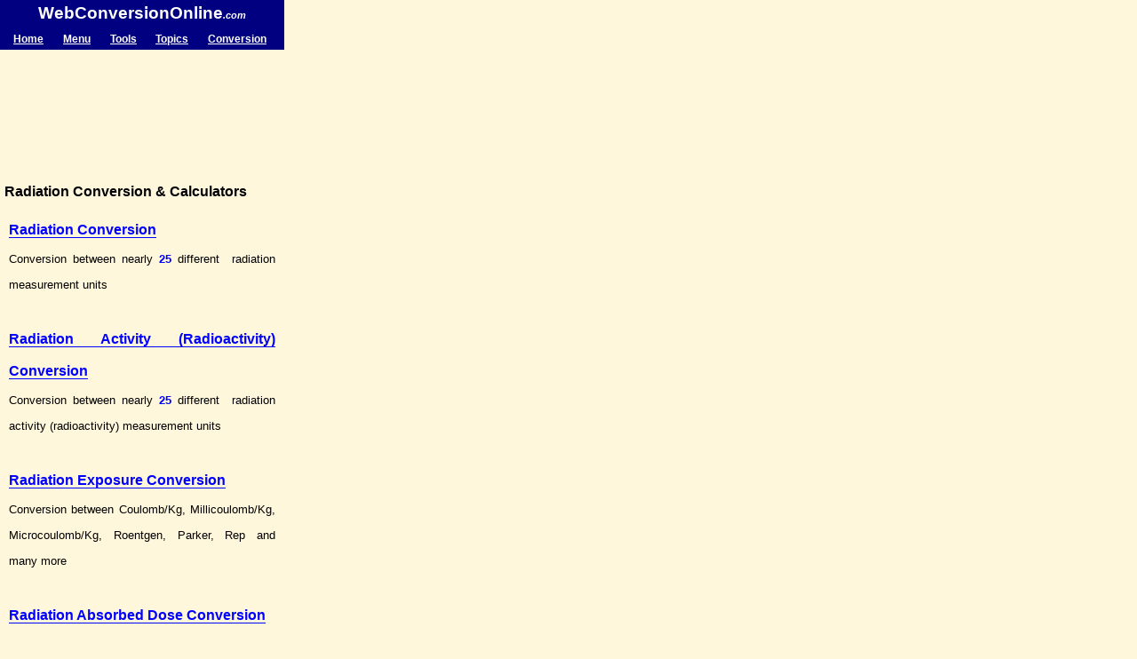

--- FILE ---
content_type: text/html; charset=utf-8
request_url: https://www.webconversiononline.com/mobile/radiation/default.aspx
body_size: 8086
content:


<!DOCTYPE HTML PUBLIC "-//IETF//DTD HTML 3.0//EN">
<html>

<head>
<meta http-equiv="Content-Language" content="en-us">
<meta http-equiv="Content-Type" content="application/xhtml+xml; charset=windows-1252">
<title>Radiation Conversion, Tools and Calculators</title>
<link rel="shortcut icon" href="/favicon.ico" />
<link rel="canonical" href="https://www.webconversiononline.com/radiation/default.aspx" />
<meta name="viewport" content="width=320"/>
<meta name="keywords" content="radiation conversion, radiation tools, radiation calculators">
<meta name="description" content="Find unit conversion for radiation, radiation activity or radioactivity, radiation exposure, radiation absorbed dose, half life period of different elements, isotopes, atomic symbol, atomic number, atomic weight of different elements and more.">
<style>
.menu {color: black;font-family: Tahoma;font-size: 9pt;font-weight: bold;text-decoration: none;}
.menu:hover {color: red;text-decoration: none;}
.sidemenuL1 {color: navy;font-family: arial;font-size: 9pt;text-decoration: none;}
.sidemenuL1:hover {color: red;text-decoration: underline;}
.sidemenuL2 {color: navy;font-family: verdana;font-size: 9pt;text-decoration: underline;}
.sidemenuL2:hover {color: red;text-decoration: none;}
.sidemenuL3 {color: blue; font-family: arial; font-size: 10pt; text-decoration: none; border-bottom: 1px solid;}
.sidemenuL3:hover {color: red;}
.bottomline {color: black;font-family: verdana;font-size: 8pt;text-decoration: none;}
.bottomline:hover {color: blue;text-decoration: underline;}
.copyrightline {color: black;font-family: arial;font-size: 8pt;text-decoration: none;}
.copyrightline:hover {color: red;text-decoration: underline;}
.pagemenu {color: navy;font-family: Verdana;font-size: 9pt;font-weight: bold;text-decoration: none;border-bottom: 1px solid;}
.pagemenu:hover {color: red;text-decoration: none;border-bottom: 1px solid;}
.toolheading {color: blue; font-family: arial; font-size: 12pt; font-weight: 700; text-decoration: none; border-bottom: 1px solid;}
.toolheading:hover {color: red;}

.boylinkclass {color: blue;font-family: arial;font-size: 9pt;text-decoration: none;border-bottom: 1px solid;}
.boylinkclass:hover {color: red;text-decoration: none;border-bottom: 0px;}
.topic-links {color: black;font-family: verdana;font-size: 12pt;font-weight: bold;text-decoration: none;border-bottom: 1px solid;}
.topic-links:hover {color: red;}
</style>
<script async src="https://www.googletagmanager.com/gtag/js?id=G-W5WPR2NG65"></script>
<script>
  window.dataLayer = window.dataLayer || [];
  function gtag(){dataLayer.push(arguments);}
  gtag('js', new Date());

  gtag('config', 'G-W5WPR2NG65');
</script>
</head>

<body bgcolor="#FFF7DC" alink="#800000" style="line-height: 1.5;" topmargin="0" leftmargin="0" rightmargin="0" bottommargin="10">
<div align="left" style="width:320px">

<table id="smartphone-heading" style="width: 100%; border-spacing: 0px;">
<tr style="background-color: navy;"><td colspan="5" style="text-align: center; color: white; font-family: arial; font-weight: 800; font-size: 14pt; line-height: 1.5;">WebConversionOnline<span style="font-size: 8.5pt; font-weight: bold; font-style: italic;">.com</span></td></tr>

<tr style="background-color: navy;"><td style="text-align: left; padding: 7px 9px 5px 15px;"><a href="/mobile/default.aspx" style="color: white; font-family: arial; font-weight: 700; font-size: 9pt;">Home</a></td><td style="text-align: left; padding: 7px 9px 5px 9px;"><a href="/mobile/default.aspx" style="color: white; font-family: arial; font-weight: 700; font-size: 9pt;">Menu</a></td><td style="text-align: left; padding: 7px 9px 5px 9px;"><a href="/mobile/tools.aspx" style="color: white; font-family: arial; font-weight: 700; font-size: 9pt;">Tools</a></td><td style="text-align: left; padding: 7px 9px 5px 8px;"><a href="/mobile/reference-lookup.aspx" style="color: white; font-family: arial; font-weight: 700; font-size: 9pt;">Topics</a></td><td style="text-align: left; padding: 7px 12px 5px 9px;"><a href="/mobile/conversion-lookup.aspx" style="color: white; font-family: arial; font-weight: 700; font-size: 9pt;">Conversion</a></td></tr></table><br>

<table id="smartphone-top-ads" border="0" width="320" cellspacing="0" cellpadding="0">
<tr><td align="center" valign="middle">
<script async src="//pagead2.googlesyndication.com/pagead/js/adsbygoogle.js"></script>
<!-- WCO-MobAd-Top-Large-Banner -->
<ins class="adsbygoogle"
     style="display:inline-block;width:320px;height:100px"
     data-ad-client="ca-pub-1213370963483283"
     data-ad-slot="5576465056"></ins>
<script>
(adsbygoogle = window.adsbygoogle || []).push({});
</script>

</td></tr></table>

<br>

<h2 id="page-heading" style="color: black; font-family: arial; font-weight: 800; font-size: 12pt; padding-left: 5px; padding-right: 5px; margin: 0px 0px 13px 0px">
Radiation Conversion & Calculators
</h2>

<!-- Actual Content, begin here -->
	<blockquote style="font-family: arial; font-size: 10pt; text-align: justify; line-height: 2.25; margin: 10px 10px 3px 10px;">


	<a class="toolheading" href="/mobile/radiation-conversion.aspx">Radiation Conversion</a><br>
    Conversion between nearly <font color="blue"><b>25</b></font> different&nbsp; radiation measurement units<br>

    <br><a class="toolheading" href="/mobile/radioactivity-conversion.aspx">Radiation Activity (Radioactivity) Conversion</a><br>
    Conversion between nearly <font color="blue"><b>25</b></font> different&nbsp; radiation activity (radioactivity) measurement units<br>

	<br><a class="toolheading" href="/mobile/radiation-exposure-conversion.aspx">Radiation Exposure Conversion</a><br>
	Conversion between Coulomb/Kg, Millicoulomb/Kg, Microcoulomb/Kg, Roentgen, Parker, Rep and many more<br>

	<br><a class="toolheading" href="/mobile/radiation-absorbed-dose-conversion.aspx">Radiation Absorbed Dose Conversion</a><br>
	Conversion between nearly <font color="blue"><b>25</b></font> different&nbsp; radiation absorbed dose measurement units<br>

	<br><a class="toolheading" href="/mobile/half-life-period.aspx">Half Life Period of different elements</a><br>
    Find half life period of different radioactive isotopes of different elements, find its decay type and list of particle emitted<br>

	<br><a class="toolheading" href="/mobile/isotopes-of-element.aspx">Isotopes of different elements</a><br>
    Find list of stable and radioactive isotopes of different elements, half life period of its unstable or radioactive isotope, molecular weight, particle emitted during decay and more.<br>

	<br><a class="toolheading" href="/mobile/atomic-symbol.aspx">Atomic Symbol of different elements</a><br>
    Find atomic symbol of <i><font color="navy"><b>118</b></font></i> known elements.<br>

    <br><a class="toolheading" href="/mobile/atomic-number.aspx">Atomic Number of different elements</a><br>
    Find atomic number of <i><font color="navy"><b>118</b></font></i> known elements.<br>

	<br><a class="toolheading" href="/mobile/atomic-weight.aspx">Atomic Weight of different elements</a><br>
    Find atomic weight of an atom of <i><font color="navy"><b>118</b></font></i> known elements.<br>

    <br><a class="toolheading" href="/mobile/energy-conversion.aspx">Energy Conversion</a><br>
    Conversion between nearly <font color="blue"><b>70</b></font> different&nbsp; energy measurement units<br>

	<br><a class="toolheading" href="/mobile/wave-length-calculator.aspx">Frequency to Wavelength</a><br>
    Find wavelength of electromagnetic radiation, sound, ultrasonic sound waves at different frequency in different medium such as Space, Vacuum, Air, Water, Electric conductors<br>

    <br><a class="toolheading" href="/mobile/prefix-conversion.aspx">Prefix Conversion</a><br>
    Conversion between unit prefix such as Atto(a), Centi(c), Deca(da), Deci(d), Exa(E), Femto(f), Giga(G), Hecto(h), Kilo(K), Mega(M), Micro(&#956;), Milli(m), Nano(n), Peta(P), Pico(p), Tera(T), Yocto(y), Yotta(Y), Zepto(z), Zetta(Z)<br>

	</blockquote>
    <table id="smartphone-middle-ads" border="0" width="320" cellspacing="0" cellpadding="0"><tr><td height="27"></td></tr><tr align="center" valign="middle"><td><script async src="//pagead2.googlesyndication.com/pagead/js/adsbygoogle.js"></script>
<!-- ICN-MobAd-Top-Large-Banner -->
<ins class="adsbygoogle"
     style="display:inline-block;width:320px;height:100px"
     data-ad-client="ca-pub-1213370963483283"
     data-ad-slot="8244056656"></ins>
<script>
(adsbygoogle = window.adsbygoogle || []).push({});
</script>
</td></tr><tr><td height="2"></td></tr><tr><td height="19"></td></tr></table>


	<blockquote style="font-family: arial; font-size: 10pt; text-align: justify; line-height: 2.25; margin: 0px 10px 3px 10px;">
	<div style="height: 0px;"></div><span style="color: black; font-family: verdana; font-size: 13.5pt; font-weight: 800;">Chemistry</span><div style="height: 3px;"></div>
    <a class="toolheading" href="/mobile/molecular-weight-calculator.aspx">Molecular Weight of different material (Molar Weight)</a><br>
    Find molecular weight of compound using its molecular formula or name. Like what is molecular weight of
    <a class="sidemenuL3" href="/mobile/molecular-weight-calculator.aspx?of=H2O">Water</a>, <a class="sidemenuL3" href="/mobile/molecular-weight-calculator.aspx?of=NH3">Ammonia</a>,
	<a class="sidemenuL3" href="/mobile/molecular-weight-calculator.aspx?of=CH4">Methane</a>, <a class="sidemenuL3" href="/mobile/molecular-weight-calculator.aspx?of=C2H6">Ethane</a>,
	<a class="sidemenuL3" href="/mobile/molecular-weight-calculator.aspx?of=N2">Nitrogen</a>, <a class="sidemenuL3" href="/mobile/molecular-weight-calculator.aspx?of=O2">Oxygen</a>,
	<a class="sidemenuL3" href="/mobile/molecular-weight-calculator.aspx?of=CO2">Carbon dioxide</a>, <a class="sidemenuL3" href="/mobile/molecular-weight-calculator.aspx?of=SiO2">Silicon dioxide</a>,
	<a class="sidemenuL3" href="/mobile/molecular-weight-calculator.aspx?of=CaCO3">Calcium Carbonate</a>, <a class="sidemenuL3" href="/mobile/molecular-weight-calculator.aspx?of=NaCl">Sodium Chloride</a>,
	<a class="sidemenuL3" href="/mobile/molecular-weight-calculator.aspx?of=HCl">Hydrochloric acid</a>, <a class="sidemenuL3" href="/mobile/molecular-weight-calculator.aspx?of=H2SO4">Sulfuric acid</a>,
	<a class="sidemenuL3" href="/mobile/molecular-weight-calculator.aspx?of=NAaOH">Sodium hydroxide</a>, <a class="sidemenuL3" href="/mobile/molecular-weight-calculator.aspx?of=P2O5">Phosphorus pentoxide</a>,
	<a class="sidemenuL3" href="/mobile/molecular-weight-calculator.aspx?of=MgO2">Magnesium dioxide</a>	and many more

	<div style="height: 42px;"></div>
	<a class="toolheading" href="/mobile/molecular-formula.aspx">Molecular Formula of different material</a><br>
    Find chemical formula or molecular formula of different material.<br>

	<br><a class="toolheading" href="/mobile/element-properties.aspx">Physical and Chemical Properties of different elements</a><br>
    Find physical and chemical properties of different elements such as element name, symbol, atomic number, atomic weight, density, color, melting point, boiling point, physical state at room temperature, isotopes, compounds, half life period, category, year of discovery and more<br>

	<br><a class="toolheading" href="/mobile/color-of-element.aspx">Color of different elements</a><br>
    Find color of different elements at room temperature.<br>

	<br><a class="toolheading" href="/mobile/flame-color-test.aspx">Flame color test for different elements</a><br>
    Find color of flame in presence of different ions, find method to perform flame test and determine if the given sample contains a particular element<br>

	<br><a class="toolheading" href="/mobile/compound-of-element.aspx">Compounds of different elements</a><br>
    Find list of common compounds of different elements, its molecular weight and molecular formula.<br>

    <br><a class="toolheading" href="/mobile/freezing-point.aspx">Freezing point of different substance</a><br>
    Find freezing point of different substance like what is freezing point of&nbsp;  
    <a class="sidemenuL3" href="/mobile/freezing-point.aspx?of=water">Water</a>, <a class="sidemenuL3" href="/mobile/freezing-point.aspx?of=hydrogen">Hydrogen</a>, 
	<a class="sidemenuL3" href="/mobile/freezing-point.aspx?of=carbon">Carbon</a>, <a class="sidemenuL3" href="/mobile/freezing-point.aspx?of=nitrogen">Nitrogen</a>, 
	<a class="sidemenuL3" href="/mobile/freezing-point.aspx?of=sodium">Sodium</a>, <a class="sidemenuL3" href="/mobile/freezing-point.aspx?of=aluminum">Aluminum</a>, 
	<a class="sidemenuL3" href="/mobile/freezing-point.aspx?of=iron">Iron</a>, <a class="sidemenuL3" href="/mobile/freezing-point.aspx?of=zinc">Zinc</a>, 
	<a class="sidemenuL3" href="/mobile/freezing-point.aspx?of=helium">Helium</a>, <a class="sidemenuL3" href="/mobile/freezing-point.aspx?of=silver">Silver</a>, 
	<a class="sidemenuL3" href="/mobile/freezing-point.aspx?of=gold">Gold</a>, <a class="sidemenuL3" href="/mobile/freezing-point.aspx?of=mercury">Mercury</a>, 
	<a class="sidemenuL3" href="/mobile/freezing-point.aspx?of=lead">Lead</a>, <a class="sidemenuL3" href="/mobile/freezing-point.aspx?of=iodine">Iodine</a>, 
	<a class="sidemenuL3" href="/mobile/freezing-point.aspx?of=platinum">Platinum</a> 
	and many more

	<div style="height: 42px;"></div>
	<a class="toolheading" href="/mobile/melting-point.aspx">Melting point of different substance</a><br>
    Find melting point of different substance like what is melting point of&nbsp;
    <a class="sidemenuL3" href="/mobile/melting-point.aspx?of=water">Water</a>, <a class="sidemenuL3" href="/mobile/melting-point.aspx?of=hydrogen">Hydrogen</a>, 
	<a class="sidemenuL3" href="/mobile/melting-point.aspx?of=carbon">Carbon</a>, <a class="sidemenuL3" href="/mobile/melting-point.aspx?of=nitrogen">Nitrogen</a>, 
	<a class="sidemenuL3" href="/mobile/melting-point.aspx?of=sodium">Sodium</a>, <a class="sidemenuL3" href="/mobile/melting-point.aspx?of=aluminum">Aluminum</a>, 
	<a class="sidemenuL3" href="/mobile/melting-point.aspx?of=iron">Iron</a>, <a class="sidemenuL3" href="/mobile/melting-point.aspx?of=zinc">Zinc</a>, 
	<a class="sidemenuL3" href="/mobile/melting-point.aspx?of=helium">Helium</a>, <a class="sidemenuL3" href="/mobile/melting-point.aspx?of=silver">Silver</a>, 
	<a class="sidemenuL3" href="/mobile/melting-point.aspx?of=gold">Gold</a>, <a class="sidemenuL3" href="/mobile/melting-point.aspx?of=mercury">Mercury</a>, 
	<a class="sidemenuL3" href="/mobile/melting-point.aspx?of=lead">Lead</a>, <a class="sidemenuL3" href="/mobile/melting-point.aspx?of=iodine">Iodine</a>, 
	<a class="sidemenuL3" href="/mobile/melting-point.aspx?of=platinum">Platinum</a>
    and many more

	<div style="height: 42px;"></div>
	<a class="toolheading" href="/mobile/boiling-point.aspx">Boiling point of different substance</a><br>
    Find boiling point of different substance like what is boiling point of&nbsp;
    <a class="sidemenuL3" href="/mobile/boiling-point.aspx?of=water">Water</a>, <a class="sidemenuL3" href="/mobile/boiling-point.aspx?of=hydrogen">Hydrogen</a>, 
	<a class="sidemenuL3" href="/mobile/boiling-point.aspx?of=carbon">Carbon</a>, <a class="sidemenuL3" href="/mobile/boiling-point.aspx?of=nitrogen">Nitrogen</a>, 
	<a class="sidemenuL3" href="/mobile/boiling-point.aspx?of=sodium">Sodium</a>, <a class="sidemenuL3" href="/mobile/boiling-point.aspx?of=aluminum">Aluminum</a>, 
	<a class="sidemenuL3" href="/mobile/boiling-point.aspx?of=iron">Iron</a>, <a class="sidemenuL3" href="/mobile/boiling-point.aspx?of=zinc">Zinc</a>, 
	<a class="sidemenuL3" href="/mobile/boiling-point.aspx?of=helium">Helium</a>, <a class="sidemenuL3" href="/mobile/boiling-point.aspx?of=silver">Silver</a>, 
	<a class="sidemenuL3" href="/mobile/boiling-point.aspx?of=gold">Gold</a>, <a class="sidemenuL3" href="/mobile/boiling-point.aspx?of=mercury">Mercury</a>, 
	<a class="sidemenuL3" href="/mobile/boiling-point.aspx?of=lead">Lead</a>, <a class="sidemenuL3" href="/mobile/boiling-point.aspx?of=iodine">Iodine</a>, 
	<a class="sidemenuL3" href="/mobile/boiling-point.aspx?of=platinum">Platinum</a>
	and many more

	<div style="height: 42px;"></div>
	<a class="toolheading" href="/mobile/density-of-material.aspx">Density of different material</a><br>
    Find density of nearly <font color="blue"><b>700</b></font> different materials. Like what is density of 
    <a class="sidemenuL3" href="/mobile/density-of-material.aspx?of=aluminium">Aluminum</a>, <a class="sidemenuL3" href="/mobile/density-of-material.aspx?of=arsenic">Arsenic</a>,
	<a class="sidemenuL3" href="/mobile/density-of-material.aspx?of=bromine">Bromine</a>, <a class="sidemenuL3" href="/mobile/density-of-material.aspx?of=calcium">Calcium</a>,
	<a class="sidemenuL3" href="/mobile/density-of-material.aspx?of=carbon">Carbon</a>, <a class="sidemenuL3" href="/mobile/density-of-material.aspx?of=chlorine">Chlorine</a>,
	<a class="sidemenuL3" href="/mobile/density-of-material.aspx?of=copper">Copper</a>, <a class="sidemenuL3" href="/mobile/density-of-material.aspx?of=fluorine">Fluorine</a>,
	<a class="sidemenuL3" href="/mobile/density-of-material.aspx?of=gold">Gold</a>, <a class="sidemenuL3" href="/mobile/density-of-material.aspx?of=hydrogen">Hydrogen</a>,
	<a class="sidemenuL3" href="/mobile/density-of-material.aspx?of=iodine">Iodine</a>, <a class="sidemenuL3" href="/mobile/density-of-material.aspx?of=iron">Iron</a>,
	<a class="sidemenuL3" href="/mobile/density-of-material.aspx?of=lead">Lead</a>, <a class="sidemenuL3" href="/mobile/density-of-material.aspx?of=magnesium">Magnesium</a>, 
	<a class="sidemenuL3" href="/mobile/density-of-material.aspx?of=mercury">Mercury</a>, <a class="sidemenuL3" href="/mobile/density-of-material.aspx?of=nickel">Nickel</a>,
	<a class="sidemenuL3" href="/mobile/density-of-material.aspx?of=nitrogen">Nitrogen</a>, <a class="sidemenuL3" href="/mobile/density-of-material.aspx?of=oxygen">Oxygen</a>,
	<a class="sidemenuL3" href="/mobile/density-of-material.aspx?of=phosphorus">Phosphorus</a>, <a class="sidemenuL3" href="/mobile/density-of-material.aspx?of=platinum">Platinum</a>,
	<a class="sidemenuL3" href="/mobile/density-of-material.aspx?of=plutonium">Plutonium</a>, <a class="sidemenuL3" href="/mobile/density-of-material.aspx?of=potassium">Potassium</a>,
	<a class="sidemenuL3" href="/mobile/density-of-material.aspx?of=radium">Radium</a>, <a class="sidemenuL3" href="/mobile/density-of-material.aspx?of=silicon">Silicon</a>,
	<a class="sidemenuL3" href="/mobile/density-of-material.aspx?of=silver">Silver</a>, <a class="sidemenuL3" href="/mobile/density-of-material.aspx?of=sodium">Sodium</a>,
	<a class="sidemenuL3" href="/mobile/density-of-material.aspx?of=sulfur">Sulfur</a>, <a class="sidemenuL3" href="/mobile/density-of-material.aspx?of=tin">Tin</a>,
	<a class="sidemenuL3" href="/mobile/density-of-material.aspx?of=uranium">Uranium</a>, <a class="sidemenuL3" href="/mobile/density-of-material.aspx?of=zinc">Zinc</a>
	and many more<br>
	</blockquote>

	<table id="above-conversion-list-ads" border="0" width="320" cellspacing="0" cellpadding="0"><tr><td height="25"></td></tr><tr><td align="center" valign="middle"><script async src="//pagead2.googlesyndication.com/pagead/js/adsbygoogle.js"></script>
<!-- MCN-MobAd-Top-Large-Banner -->
<ins class="adsbygoogle"
     style="display:inline-block;width:320px;height:100px"
     data-ad-client="ca-pub-1213370963483283"
     data-ad-slot="1146265452"></ins>
<script>
(adsbygoogle = window.adsbygoogle || []).push({});
</script>
</td></tr><tr><td height="20"></td></tr></table>
<table border="0" width="96%" id="conversion-table" cellspacing="1" cellpadding="2" style="line-height: 2.5;"><tr><td colspan="2" style="text-align: left; font-family: arial; font-weight: 800; font-size: 12pt; line-height: 1.5;"> Supported Conversion Types ...</td></tr><tr><td align="left"><a class="boylinkclass" href="/mobile/acceleration-conversion.aspx">Accleration</a></td><td align="left"><a class="boylinkclass" href="/mobile/angle-conversion.aspx">Angle</a></td></tr><tr><td align="left"><a class="boylinkclass" href="/mobile/angular-acceleration-conversion.aspx">Angular Acceleration</a></td><td align="left"><a class="boylinkclass" href="/mobile/angular-velocity-conversion.aspx">Angular Velocity</a></td></tr><tr><td align="left"><a class="boylinkclass" href="/mobile/area-conversion.aspx">Area</a></td><td align="left"><a class="boylinkclass" href="/mobile/blood-sugar-conversion.aspx">Blood Sugar</a></td></tr><tr><td align="left"><a class="boylinkclass" href="/mobile/cloth-size-conversion.aspx">Clothing Size</a></td><td align="left"><a class="boylinkclass" href="/mobile/computer-unit-conversion.aspx">Computer Storage Unit</a></td></tr><tr><td align="left"><a class="boylinkclass" href="/mobile/cooking-conversion.aspx">Cooking Volume</a></td><td align="left"><a class="boylinkclass" href="/mobile/cooking-conversion.aspx">Cooking Weight</a></td></tr><tr><td align="left"><a class="boylinkclass" href="/mobile/data-transfer-conversion.aspx">Data Transfer Rate</a></td><td align="left"><a class="boylinkclass" href="/mobile/date-conversion.aspx">Date</a></td></tr><tr><td align="left"><a class="boylinkclass" href="/mobile/density-conversion.aspx">Density</a></td><td align="left"><a class="boylinkclass" href="/mobile/viscosity-conversion.aspx">Dynamic Viscocity</a></td></tr><tr><td align="left"><a class="boylinkclass" href="/mobile/capacitance-conversion.aspx">Electric Capacitance</a></td><td align="left"><a class="boylinkclass" href="/mobile/electric-charge-conversion.aspx">Electric Charge</a></td></tr><tr><td align="left"><a class="boylinkclass" href="/mobile/electric-conductance-conversion.aspx">Electric Conductance</a></td><td align="left"><a class="boylinkclass" href="/mobile/electric-conductivity-conversion.aspx">Electric Conductivity</a></td></tr><tr><td align="left"><a class="boylinkclass" href="/mobile/electric-conversion.aspx">Electric Current</a></td><td align="left"><a class="boylinkclass" href="/mobile/electric-field-strength-conversion.aspx">Electric Field Strength</a></td></tr><tr><td align="left"><a class="boylinkclass" href="/mobile/electric-potential-conversion.aspx">Electric Potential</a></td><td align="left"><a class="boylinkclass" href="/mobile/electric-resistance-conversion.aspx">Electric Resistance</a></td></tr><tr><td align="left"><a class="boylinkclass" href="/mobile/electric-resistivity-conversion.aspx">Electric Resistivity</a></td><td align="left"><a class="boylinkclass" href="/mobile/energy-conversion.aspx">Energy</a></td></tr><tr><td align="left"><a class="boylinkclass" href="/mobile/energy-density-conversion.aspx">Energy Density</a></td><td align="left"><a class="boylinkclass" href="/mobile/energy-mass-conversion.aspx">Energy Mass</a></td></tr><tr><td align="left"><a class="boylinkclass" href="/mobile/currency-conversion.aspx">Euro Currency</a></td><td align="left"><a class="boylinkclass" href="/mobile/concentration-conversion.aspx">Fluid Concentration</a></td></tr><tr><td align="left"><a class="boylinkclass" href="/mobile/fluid-flow-conversion.aspx">Fluid Flow Rate</a></td><td align="left"><a class="boylinkclass" href="/mobile/mass-flow-conversion.aspx">Fluid Mass Flow Rate</a></td></tr><tr><td align="left"><a class="boylinkclass" href="/mobile/force-conversion.aspx">Force</a></td><td align="left"><a class="boylinkclass" href="/mobile/frequency-conversion.aspx">Frequency</a></td></tr><tr><td align="left"><a class="boylinkclass" href="/mobile/fuel-conversion.aspx">Fuel Economy</a></td><td align="left"><a class="boylinkclass" href="/mobile/heat-capacity-conversion.aspx">Heat Capacity</a></td></tr><tr><td align="left"><a class="boylinkclass" href="/mobile/heat-density-conversion.aspx">Heat Density</a></td><td align="left"><a class="boylinkclass" href="/mobile/heat-flux-density-conversion.aspx">Heat Flux</a></td></tr><tr><td align="left"><a class="boylinkclass" href="/mobile/heat-transfer-coefficient-conversion.aspx">Heat Transfer Coefficient</a></td><td align="left"><a class="boylinkclass" href="/mobile/illumination-conversion.aspx">Illumination</a></td></tr><tr><td align="left"><a class="boylinkclass" href="/mobile/image-conversion.aspx">Image Resolution</a></td><td align="left"><a class="boylinkclass" href="/mobile/inductance-conversion.aspx">Inductance</a></td></tr><tr><td align="left"><a class="boylinkclass" href="/mobile/kinematic-viscosity-conversion.aspx">Kinematic Viscosity</a></td><td align="left"><a class="boylinkclass" href="/mobile/all-length-conversion.aspx">Length</a></td></tr><tr><td align="left"><a class="boylinkclass" href="/mobile/light-conversion.aspx">Luminance (Light)</a></td><td align="left"><a class="boylinkclass" href="/mobile/luminous-intensity-conversion.aspx">Light Intensity</a></td></tr><tr><td align="left"><a class="boylinkclass" href="/mobile/linear-charge-density-conversion.aspx">Linear Charge Density</a></td><td align="left"><a class="boylinkclass" href="/mobile/linear-current-density-conversion.aspx">Linear Current Density</a></td></tr><tr><td align="left"><a class="boylinkclass" href="/mobile/magnetic-field-strength-conversion.aspx">Magnetic Field Strength</a></td><td align="left"><a class="boylinkclass" href="/mobile/magnetic-flux-conversion.aspx">Magnetic Flux</a></td></tr><tr><td align="left"><a class="boylinkclass" href="/mobile/magnetic-flux-density-conversion.aspx">Magnetic Flux Density</a></td><td align="left"><a class="boylinkclass" href="/mobile/magnetomotive-force-conversion.aspx">Magnetomotive Force</a></td></tr><tr><td align="left"><a class="boylinkclass" href="/mobile/mass-flux-density-conversion.aspx">Mass Flux Density</a></td><td align="left"><a class="boylinkclass" href="/mobile/molar-concentration-conversion.aspx">Molar Concentration</a></td></tr><tr><td align="left"><a class="boylinkclass" href="/mobile/molar-flow-conversion.aspx">Molar Flow Rate</a></td><td align="left"><a class="boylinkclass" href="/mobile/moment-of-inertia-conversion.aspx">Moment of Inertia</a></td></tr><tr><td align="left"><a class="boylinkclass" href="/mobile/number-conversion.aspx">Number</a></td><td align="left"><a class="boylinkclass" href="/mobile/permeability-conversion.aspx">Permeability</a></td></tr><tr><td align="left"><a class="boylinkclass" href="/mobile/power-conversion.aspx">Power</a></td><td align="left"><a class="boylinkclass" href="/mobile/prefix-conversion.aspx">Prefix</a></td></tr><tr><td align="left"><a class="boylinkclass" href="/mobile/pressure-conversion.aspx">Pressure</a></td><td align="left"><a class="boylinkclass" href="/mobile/radiation-conversion.aspx">Radiation</a></td></tr><tr><td align="left"><a class="boylinkclass" href="/mobile/radiation-absorbed-dose-conversion.aspx">Radiation Absorbed</a></td><td align="left"><a class="boylinkclass" href="/mobile/radiation-exposure-conversion.aspx">Radiation Exposure</a></td></tr><tr><td align="left"><a class="boylinkclass" href="/mobile/radioactivity-conversion.aspx">Radioactivity</a></td><td align="left"><a class="boylinkclass" href="/mobile/shoe-size-conversion.aspx">Shoe Size</a></td></tr><tr><td align="left"><a class="boylinkclass" href="/mobile/sound-conversion.aspx">Sound</a></td><td align="left"><a class="boylinkclass" href="/mobile/specific-volume-conversion.aspx">Specific Volume</a></td></tr><tr><td align="left"><a class="boylinkclass" href="/mobile/speed-conversion.aspx">Speed</a></td><td align="left"><a class="boylinkclass" href="/mobile/surface-charge-density-conversion.aspx">Surface Charge Density</a></td></tr><tr><td align="left"><a class="boylinkclass" href="/mobile/surface-current-density-conversion.aspx">Surface Current Density</a></td><td align="left"><a class="boylinkclass" href="/mobile/surface-tension-conversion.aspx">Surface Tension</a></td></tr><tr><td align="left"><a class="boylinkclass" href="/mobile/temperature-conversion.aspx">Temperature</a></td><td align="left"><a class="boylinkclass" href="/mobile/thermal-conductivity-conversion.aspx">Thermal Conductivity</a></td></tr><tr><td align="left"><a class="boylinkclass" href="/mobile/thermal-expansion-conversion.aspx">Thermal Expansion</a></td><td align="left"><a class="boylinkclass" href="/mobile/thermal-resistance-conversion.aspx">Thermal Resistance</a></td></tr><tr><td align="left"><a class="boylinkclass" href="/mobile/time-conversion.aspx">Time</a></td><td align="left"><a class="boylinkclass" href="/mobile/torque-conversion.aspx">Torque</a></td></tr><tr><td align="left"><a class="boylinkclass" href="/mobile/volume-conversion.aspx">Volume</a></td><td align="left"><a class="boylinkclass" href="/mobile/volume-charge-density-conversion.aspx">Volume Charge Density</a></td></tr><tr><td align="left"><a class="boylinkclass" href="/mobile/oil-water-viscosity-conversion.aspx">Water Oil Viscosity</a></td><td align="left"><a class="boylinkclass" href="/mobile/all-weight-conversion.aspx">Weight</a></td></tr></table>
	<table id="above-topic-ads" border="0" width="320" cellspacing="0" cellpadding="0"><tr><td height="25"></td></tr><tr><td align="center" valign="middle"><script async src="//pagead2.googlesyndication.com/pagead/js/adsbygoogle.js"></script>
<!-- Mobile-Mid-Page-Above-Topic-320x100 -->
<ins class="adsbygoogle"
     style="display:inline-block;width:320px;height:100px"
     data-ad-client="ca-pub-1213370963483283"
     data-ad-slot="3466725851"></ins>
<script>
(adsbygoogle = window.adsbygoogle || []).push({});
</script>
</td></tr><tr><td height="20"></td></tr></table>
<table id="topic-table" border="0" cellpadding="4" cellspacing="0" width="315" style="line-height: 2.5;"><tr><td colspan="3" style="text-align: left; font-family: arial; font-weight: 800; font-size: 12pt; line-height: 1;">Topic of Interest ...</td></tr><tr><td><a class="boylinkclass" href="/mobile/area/default.aspx">Area</a></td><td><a class="boylinkclass" href="/mobile/astrology/default.aspx">Astrology</a></td><td><a class="boylinkclass" href="/mobile/pregnancy/default.aspx">Baby Names</a></td></tr><tr><td><span style="font-family: arial; font-weight: normal; font-size: 9pt;">Banking</span></td><td><a class="boylinkclass" href="/mobile/birth-control/default.aspx">Birth Control</a></td><td><a class="boylinkclass" href="/mobile/chemistry/default.aspx">Chemistry</a></td></tr><tr><td><a class="boylinkclass" href="/mobile/chinesezodiac/default.aspx">Chinese Astrology</a></td><td><span style="font-family: arial; font-weight: normal; font-size: 9pt;">City Info</span></td><td><a class="boylinkclass" href="/mobile/electricity/default.aspx">Electricity</a></td></tr><tr><td><a class="boylinkclass" href="/mobile/finance/default.aspx">Finance</a></td><td><a class="boylinkclass" href="/mobile/fluids/default.aspx">Fluids</a></td><td><a class="boylinkclass" href="/mobile/geography/default.aspx">Geography</a></td></tr><tr><td><a class="boylinkclass" href="/mobile/health/default.aspx">Health</a></td><td><a class="boylinkclass" href="/mobile/length/default.aspx">Length</a></td><td><a class="boylinkclass" href="/mobile/magnetism/default.aspx">Magnetism</a></td></tr><tr><td><a class="boylinkclass" href="/mobile/pregnancy/default.aspx">Pregnancy</a></td><td><a class="boylinkclass" href="/mobile/radiation/default.aspx">Radiation</a></td><td><a class="boylinkclass" href="/mobile/scientific/default.aspx">Scientific</a></td></tr><tr><td><a class="boylinkclass" href="/mobile/speed/default.aspx">Speed</a></td><td><a class="boylinkclass" href="/mobile/technology/default.aspx">Technology</a></td><td><a class="boylinkclass" href="/mobile/telephone/default.aspx">Telephone</a></td></tr><tr><td><a class="boylinkclass" href="/mobile/temperature/default.aspx">Temperature</a></td><td><a class="boylinkclass" href="/mobile/time/default.aspx">Time &amp; Date</a></td><td><span style="font-family: arial; font-weight: normal; font-size: 9pt;">Train Info</span></td></tr><tr><td><a class="boylinkclass" href="/mobile/volume/default.aspx">Volume</a></td><td><a class="boylinkclass" href="/mobile/weight/default.aspx">Weight</a></td><td><a class="boylinkclass" href="/mobile/world-clock/default.aspx">World Clock</a></td></tr><tr><td><a class="boylinkclass" href="/mobile/zodiac/default.aspx">Zodiac Astrology</a></td><td><a class="boylinkclass" href="/mobile/other/default.aspx">Other</a></td><td><span style="font-family: arial; font-weight: normal; font-size: 9pt;">&nbsp;</span></td></tr></table>

	<div style="height: 50px;"></div><table border="0" width="315" id="looking-for-table" cellspacing="2" cellpadding="2" style="line-height: 2.75;"><tr><td style="text-align: left; font-family: arial; font-weight: 800; font-size: 12pt; line-height: 1;">Are you looking for ...</td></tr><tr><td align="left"><a class="boylinkclass" href="/mobile/conversion-lookup.aspx">List of Supported Conversion Types</a> &nbsp;<span style="font-family: arial; font-weight: normal; font-size: 10pt;">(<a class="boylinkclass" href="/mobile/conversion-lookup-sorted.aspx">sorted</a>)</span><br><a class="boylinkclass" href="/mobile/reference-lookup.aspx">Quick Info &nbsp;-&nbsp; Lookup and Reference</a><br><a class="boylinkclass" href="/mobile/reference/unit-name-list.aspx">List of Metric, English & Local Units</a><br><a class="boylinkclass" href="/mobile/reference/meaning-of-unit.aspx">Definition of different measurement units</a><br><a class="boylinkclass" href="/mobile/reference/conversion-matrix.aspx">Conversion Wizards</a><br><a class="boylinkclass" href="/mobile/reference/reference-list.aspx">Calculators</a><br></td></tr></table>


<!-- Actual Content, end here -->

<table id="smartphone-bottom-ads1" border="0" width="320" cellspacing="0" cellpadding="0">
<tr><td height="30" valign="bottom"></td></tr><tr><td align="center" valign="top">
<script async src="//pagead2.googlesyndication.com/pagead/js/adsbygoogle.js"></script>
<!-- WCO-MobAd-Bottom-Rectangle -->
<ins class="adsbygoogle"
     style="display:inline-block;width:300px;height:250px"
     data-ad-client="ca-pub-1213370963483283"
     data-ad-slot="8529931457"></ins>
<script>
(adsbygoogle = window.adsbygoogle || []).push({});
</script>
</td></tr></table><br>

<span style="color: black; font-family: arial; font-size: 7.5pt;">Copyright <b>Web Conversion Online &copy; 2022,&nbsp; </b>All Rights Reserved</span>

</div>
<!-- Useful script - BEGIN -->

<!-- Useful script - END -->
</form>
</body>
</html>

--- FILE ---
content_type: text/html; charset=utf-8
request_url: https://www.google.com/recaptcha/api2/aframe
body_size: 267
content:
<!DOCTYPE HTML><html><head><meta http-equiv="content-type" content="text/html; charset=UTF-8"></head><body><script nonce="GZxF3pWI23S9et-mI9e-gg">/** Anti-fraud and anti-abuse applications only. See google.com/recaptcha */ try{var clients={'sodar':'https://pagead2.googlesyndication.com/pagead/sodar?'};window.addEventListener("message",function(a){try{if(a.source===window.parent){var b=JSON.parse(a.data);var c=clients[b['id']];if(c){var d=document.createElement('img');d.src=c+b['params']+'&rc='+(localStorage.getItem("rc::a")?sessionStorage.getItem("rc::b"):"");window.document.body.appendChild(d);sessionStorage.setItem("rc::e",parseInt(sessionStorage.getItem("rc::e")||0)+1);localStorage.setItem("rc::h",'1768751483940');}}}catch(b){}});window.parent.postMessage("_grecaptcha_ready", "*");}catch(b){}</script></body></html>